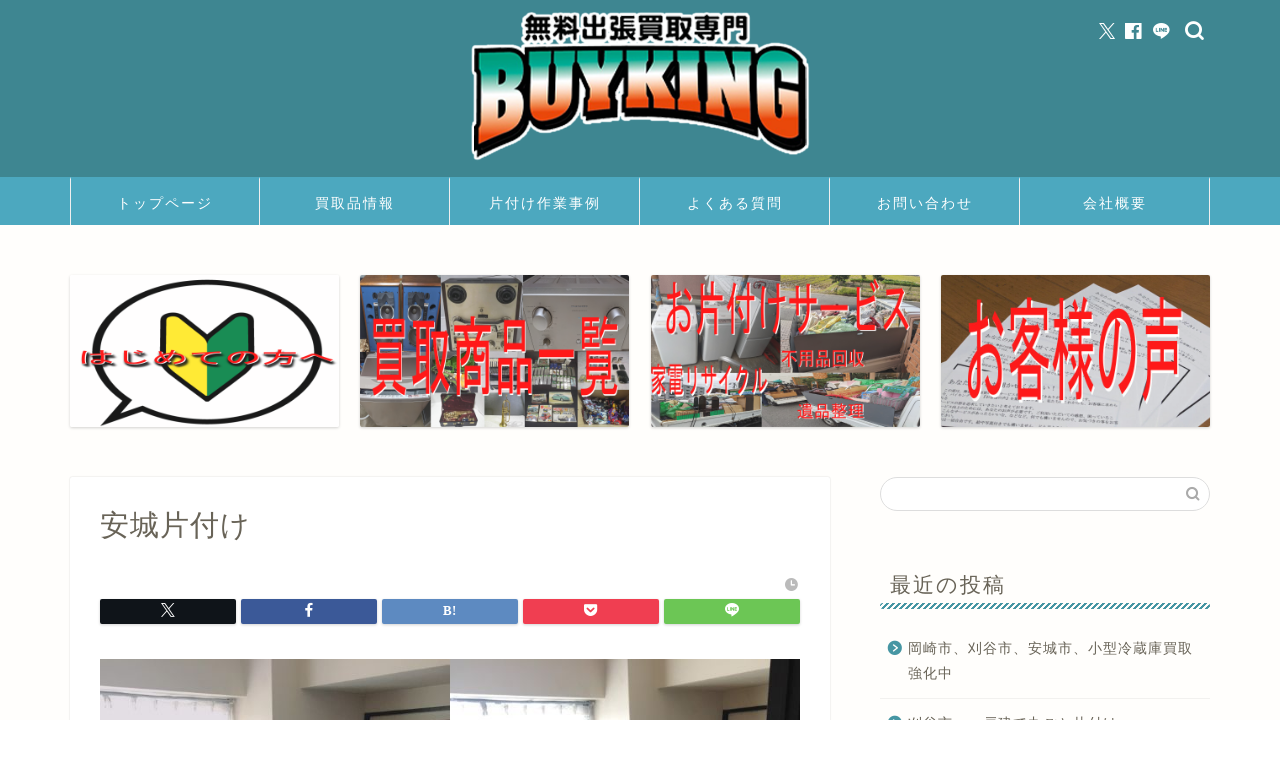

--- FILE ---
content_type: text/html; charset=UTF-8
request_url: https://www.xn--tor97rmjy04n.com/%e5%ae%89%e5%9f%8e%e5%b8%82%e3%80%80%e3%83%af%e3%83%b3%e3%83%ab%e3%83%bc%e3%83%a0%e7%89%87%e4%bb%98%e3%81%91/%e5%ae%89%e5%9f%8e%e7%89%87%e4%bb%98%e3%81%91/
body_size: 16344
content:
<!DOCTYPE html>
<html lang="ja">
<head prefix="og: http://ogp.me/ns# fb: http://ogp.me/ns/fb# article: http://ogp.me/ns/article#">
<meta charset="utf-8">
<meta http-equiv="X-UA-Compatible" content="IE=edge">
<meta name="viewport" content="width=device-width, initial-scale=1">
<!-- ここからOGP -->
<meta property="og:type" content="blog">
			<meta property="og:title" content="安城片付け｜無料出張買取専門　BUYKING">
		<meta property="og:url" content="https://www.xn--tor97rmjy04n.com/%e5%ae%89%e5%9f%8e%e5%b8%82%e3%80%80%e3%83%af%e3%83%b3%e3%83%ab%e3%83%bc%e3%83%a0%e7%89%87%e4%bb%98%e3%81%91/%e5%ae%89%e5%9f%8e%e7%89%87%e4%bb%98%e3%81%91/">
			<meta property="og:description" content="">
				<meta property="og:image" content="https://www.xn--tor97rmjy04n.com/wp-content/themes/jin/img/noimg320.png">
	<meta property="og:site_name" content="無料出張買取専門　BUYKING">
<meta property="fb:admins" content="">
<meta name="twitter:card" content="summary">
<!-- ここまでOGP --> 

<meta name="description" content="">
<link rel="canonical" href="https://www.xn--tor97rmjy04n.com/%e5%ae%89%e5%9f%8e%e5%b8%82%e3%80%80%e3%83%af%e3%83%b3%e3%83%ab%e3%83%bc%e3%83%a0%e7%89%87%e4%bb%98%e3%81%91/%e5%ae%89%e5%9f%8e%e7%89%87%e4%bb%98%e3%81%91/">
<title>安城片付け | 無料出張買取専門 BUYKING</title>

		<!-- All in One SEO 4.9.3 - aioseo.com -->
	<meta name="robots" content="max-image-preview:large" />
	<meta name="author" content="buyking"/>
	<link rel="canonical" href="https://www.xn--tor97rmjy04n.com/%e5%ae%89%e5%9f%8e%e5%b8%82%e3%80%80%e3%83%af%e3%83%b3%e3%83%ab%e3%83%bc%e3%83%a0%e7%89%87%e4%bb%98%e3%81%91/%e5%ae%89%e5%9f%8e%e7%89%87%e4%bb%98%e3%81%91/" />
	<meta name="generator" content="All in One SEO (AIOSEO) 4.9.3" />
		<meta property="og:locale" content="ja_JP" />
		<meta property="og:site_name" content="無料出張買取専門　BUYKING | 引越時に大人気　出張買取＆不用品回収処分　同時にやるならバイキングへ" />
		<meta property="og:type" content="article" />
		<meta property="og:title" content="安城片付け | 無料出張買取専門 BUYKING" />
		<meta property="og:url" content="https://www.xn--tor97rmjy04n.com/%e5%ae%89%e5%9f%8e%e5%b8%82%e3%80%80%e3%83%af%e3%83%b3%e3%83%ab%e3%83%bc%e3%83%a0%e7%89%87%e4%bb%98%e3%81%91/%e5%ae%89%e5%9f%8e%e7%89%87%e4%bb%98%e3%81%91/" />
		<meta property="article:published_time" content="2022-08-19T03:54:03+00:00" />
		<meta property="article:modified_time" content="2022-08-19T03:54:03+00:00" />
		<meta name="twitter:card" content="summary" />
		<meta name="twitter:title" content="安城片付け | 無料出張買取専門 BUYKING" />
		<script type="application/ld+json" class="aioseo-schema">
			{"@context":"https:\/\/schema.org","@graph":[{"@type":"BreadcrumbList","@id":"https:\/\/www.xn--tor97rmjy04n.com\/%e5%ae%89%e5%9f%8e%e5%b8%82%e3%80%80%e3%83%af%e3%83%b3%e3%83%ab%e3%83%bc%e3%83%a0%e7%89%87%e4%bb%98%e3%81%91\/%e5%ae%89%e5%9f%8e%e7%89%87%e4%bb%98%e3%81%91\/#breadcrumblist","itemListElement":[{"@type":"ListItem","@id":"https:\/\/www.xn--tor97rmjy04n.com#listItem","position":1,"name":"\u30db\u30fc\u30e0","item":"https:\/\/www.xn--tor97rmjy04n.com","nextItem":{"@type":"ListItem","@id":"https:\/\/www.xn--tor97rmjy04n.com\/%e5%ae%89%e5%9f%8e%e5%b8%82%e3%80%80%e3%83%af%e3%83%b3%e3%83%ab%e3%83%bc%e3%83%a0%e7%89%87%e4%bb%98%e3%81%91\/%e5%ae%89%e5%9f%8e%e7%89%87%e4%bb%98%e3%81%91\/#listItem","name":"\u5b89\u57ce\u7247\u4ed8\u3051"}},{"@type":"ListItem","@id":"https:\/\/www.xn--tor97rmjy04n.com\/%e5%ae%89%e5%9f%8e%e5%b8%82%e3%80%80%e3%83%af%e3%83%b3%e3%83%ab%e3%83%bc%e3%83%a0%e7%89%87%e4%bb%98%e3%81%91\/%e5%ae%89%e5%9f%8e%e7%89%87%e4%bb%98%e3%81%91\/#listItem","position":2,"name":"\u5b89\u57ce\u7247\u4ed8\u3051","previousItem":{"@type":"ListItem","@id":"https:\/\/www.xn--tor97rmjy04n.com#listItem","name":"\u30db\u30fc\u30e0"}}]},{"@type":"ItemPage","@id":"https:\/\/www.xn--tor97rmjy04n.com\/%e5%ae%89%e5%9f%8e%e5%b8%82%e3%80%80%e3%83%af%e3%83%b3%e3%83%ab%e3%83%bc%e3%83%a0%e7%89%87%e4%bb%98%e3%81%91\/%e5%ae%89%e5%9f%8e%e7%89%87%e4%bb%98%e3%81%91\/#itempage","url":"https:\/\/www.xn--tor97rmjy04n.com\/%e5%ae%89%e5%9f%8e%e5%b8%82%e3%80%80%e3%83%af%e3%83%b3%e3%83%ab%e3%83%bc%e3%83%a0%e7%89%87%e4%bb%98%e3%81%91\/%e5%ae%89%e5%9f%8e%e7%89%87%e4%bb%98%e3%81%91\/","name":"\u5b89\u57ce\u7247\u4ed8\u3051 | \u7121\u6599\u51fa\u5f35\u8cb7\u53d6\u5c02\u9580 BUYKING","inLanguage":"ja","isPartOf":{"@id":"https:\/\/www.xn--tor97rmjy04n.com\/#website"},"breadcrumb":{"@id":"https:\/\/www.xn--tor97rmjy04n.com\/%e5%ae%89%e5%9f%8e%e5%b8%82%e3%80%80%e3%83%af%e3%83%b3%e3%83%ab%e3%83%bc%e3%83%a0%e7%89%87%e4%bb%98%e3%81%91\/%e5%ae%89%e5%9f%8e%e7%89%87%e4%bb%98%e3%81%91\/#breadcrumblist"},"author":{"@id":"https:\/\/www.xn--tor97rmjy04n.com\/author\/buyking\/#author"},"creator":{"@id":"https:\/\/www.xn--tor97rmjy04n.com\/author\/buyking\/#author"},"datePublished":"2022-08-19T12:54:03+09:00","dateModified":"2022-08-19T12:54:03+09:00"},{"@type":"Organization","@id":"https:\/\/www.xn--tor97rmjy04n.com\/#organization","name":"\u51fa\u5f35\u8cb7\u53d6\u5c02\u9580 BUYKING\uff08\u30d0\u30a4\u30ad\u30f3\u30b0\uff09","description":"\u5f15\u8d8a\u6642\u306b\u5927\u4eba\u6c17\u3000\u51fa\u5f35\u8cb7\u53d6\uff06\u4e0d\u7528\u54c1\u56de\u53ce\u51e6\u5206\u3000\u540c\u6642\u306b\u3084\u308b\u306a\u3089\u30d0\u30a4\u30ad\u30f3\u30b0\u3078","url":"https:\/\/www.xn--tor97rmjy04n.com\/","telephone":"+81564835275","logo":{"@type":"ImageObject","url":"https:\/\/www.xn--tor97rmjy04n.com\/wp-content\/uploads\/2022\/08\/bea027118229169330f82b1eb3f1787a.jpg","@id":"https:\/\/www.xn--tor97rmjy04n.com\/%e5%ae%89%e5%9f%8e%e5%b8%82%e3%80%80%e3%83%af%e3%83%b3%e3%83%ab%e3%83%bc%e3%83%a0%e7%89%87%e4%bb%98%e3%81%91\/%e5%ae%89%e5%9f%8e%e7%89%87%e4%bb%98%e3%81%91\/#organizationLogo"},"image":{"@id":"https:\/\/www.xn--tor97rmjy04n.com\/%e5%ae%89%e5%9f%8e%e5%b8%82%e3%80%80%e3%83%af%e3%83%b3%e3%83%ab%e3%83%bc%e3%83%a0%e7%89%87%e4%bb%98%e3%81%91\/%e5%ae%89%e5%9f%8e%e7%89%87%e4%bb%98%e3%81%91\/#organizationLogo"}},{"@type":"Person","@id":"https:\/\/www.xn--tor97rmjy04n.com\/author\/buyking\/#author","url":"https:\/\/www.xn--tor97rmjy04n.com\/author\/buyking\/","name":"buyking","image":{"@type":"ImageObject","@id":"https:\/\/www.xn--tor97rmjy04n.com\/%e5%ae%89%e5%9f%8e%e5%b8%82%e3%80%80%e3%83%af%e3%83%b3%e3%83%ab%e3%83%bc%e3%83%a0%e7%89%87%e4%bb%98%e3%81%91\/%e5%ae%89%e5%9f%8e%e7%89%87%e4%bb%98%e3%81%91\/#authorImage","url":"https:\/\/secure.gravatar.com\/avatar\/082998c820894bfdfc98c4ae1f563aea6f5d34893591eb5085ab137cdf3398c0?s=96&d=mm&r=g","width":96,"height":96,"caption":"buyking"}},{"@type":"WebSite","@id":"https:\/\/www.xn--tor97rmjy04n.com\/#website","url":"https:\/\/www.xn--tor97rmjy04n.com\/","name":"\u7121\u6599\u51fa\u5f35\u8cb7\u53d6\u5c02\u9580\u3000BUYKING","description":"\u5f15\u8d8a\u6642\u306b\u5927\u4eba\u6c17\u3000\u51fa\u5f35\u8cb7\u53d6\uff06\u4e0d\u7528\u54c1\u56de\u53ce\u51e6\u5206\u3000\u540c\u6642\u306b\u3084\u308b\u306a\u3089\u30d0\u30a4\u30ad\u30f3\u30b0\u3078","inLanguage":"ja","publisher":{"@id":"https:\/\/www.xn--tor97rmjy04n.com\/#organization"}}]}
		</script>
		<!-- All in One SEO -->

<link rel='dns-prefetch' href='//cdnjs.cloudflare.com' />
<link rel='dns-prefetch' href='//use.fontawesome.com' />
<link rel="alternate" type="application/rss+xml" title="無料出張買取専門　BUYKING &raquo; フィード" href="https://www.xn--tor97rmjy04n.com/feed/" />
<link rel="alternate" title="oEmbed (JSON)" type="application/json+oembed" href="https://www.xn--tor97rmjy04n.com/wp-json/oembed/1.0/embed?url=https%3A%2F%2Fwww.xn--tor97rmjy04n.com%2F%25e5%25ae%2589%25e5%259f%258e%25e5%25b8%2582%25e3%2580%2580%25e3%2583%25af%25e3%2583%25b3%25e3%2583%25ab%25e3%2583%25bc%25e3%2583%25a0%25e7%2589%2587%25e4%25bb%2598%25e3%2581%2591%2F%25e5%25ae%2589%25e5%259f%258e%25e7%2589%2587%25e4%25bb%2598%25e3%2581%2591%2F" />
<link rel="alternate" title="oEmbed (XML)" type="text/xml+oembed" href="https://www.xn--tor97rmjy04n.com/wp-json/oembed/1.0/embed?url=https%3A%2F%2Fwww.xn--tor97rmjy04n.com%2F%25e5%25ae%2589%25e5%259f%258e%25e5%25b8%2582%25e3%2580%2580%25e3%2583%25af%25e3%2583%25b3%25e3%2583%25ab%25e3%2583%25bc%25e3%2583%25a0%25e7%2589%2587%25e4%25bb%2598%25e3%2581%2591%2F%25e5%25ae%2589%25e5%259f%258e%25e7%2589%2587%25e4%25bb%2598%25e3%2581%2591%2F&#038;format=xml" />
		<!-- This site uses the Google Analytics by MonsterInsights plugin v9.11.1 - Using Analytics tracking - https://www.monsterinsights.com/ -->
		<!-- Note: MonsterInsights is not currently configured on this site. The site owner needs to authenticate with Google Analytics in the MonsterInsights settings panel. -->
					<!-- No tracking code set -->
				<!-- / Google Analytics by MonsterInsights -->
		<style id='wp-img-auto-sizes-contain-inline-css' type='text/css'>
img:is([sizes=auto i],[sizes^="auto," i]){contain-intrinsic-size:3000px 1500px}
/*# sourceURL=wp-img-auto-sizes-contain-inline-css */
</style>
<style id='wp-emoji-styles-inline-css' type='text/css'>

	img.wp-smiley, img.emoji {
		display: inline !important;
		border: none !important;
		box-shadow: none !important;
		height: 1em !important;
		width: 1em !important;
		margin: 0 0.07em !important;
		vertical-align: -0.1em !important;
		background: none !important;
		padding: 0 !important;
	}
/*# sourceURL=wp-emoji-styles-inline-css */
</style>
<style id='wp-block-library-inline-css' type='text/css'>
:root{--wp-block-synced-color:#7a00df;--wp-block-synced-color--rgb:122,0,223;--wp-bound-block-color:var(--wp-block-synced-color);--wp-editor-canvas-background:#ddd;--wp-admin-theme-color:#007cba;--wp-admin-theme-color--rgb:0,124,186;--wp-admin-theme-color-darker-10:#006ba1;--wp-admin-theme-color-darker-10--rgb:0,107,160.5;--wp-admin-theme-color-darker-20:#005a87;--wp-admin-theme-color-darker-20--rgb:0,90,135;--wp-admin-border-width-focus:2px}@media (min-resolution:192dpi){:root{--wp-admin-border-width-focus:1.5px}}.wp-element-button{cursor:pointer}:root .has-very-light-gray-background-color{background-color:#eee}:root .has-very-dark-gray-background-color{background-color:#313131}:root .has-very-light-gray-color{color:#eee}:root .has-very-dark-gray-color{color:#313131}:root .has-vivid-green-cyan-to-vivid-cyan-blue-gradient-background{background:linear-gradient(135deg,#00d084,#0693e3)}:root .has-purple-crush-gradient-background{background:linear-gradient(135deg,#34e2e4,#4721fb 50%,#ab1dfe)}:root .has-hazy-dawn-gradient-background{background:linear-gradient(135deg,#faaca8,#dad0ec)}:root .has-subdued-olive-gradient-background{background:linear-gradient(135deg,#fafae1,#67a671)}:root .has-atomic-cream-gradient-background{background:linear-gradient(135deg,#fdd79a,#004a59)}:root .has-nightshade-gradient-background{background:linear-gradient(135deg,#330968,#31cdcf)}:root .has-midnight-gradient-background{background:linear-gradient(135deg,#020381,#2874fc)}:root{--wp--preset--font-size--normal:16px;--wp--preset--font-size--huge:42px}.has-regular-font-size{font-size:1em}.has-larger-font-size{font-size:2.625em}.has-normal-font-size{font-size:var(--wp--preset--font-size--normal)}.has-huge-font-size{font-size:var(--wp--preset--font-size--huge)}.has-text-align-center{text-align:center}.has-text-align-left{text-align:left}.has-text-align-right{text-align:right}.has-fit-text{white-space:nowrap!important}#end-resizable-editor-section{display:none}.aligncenter{clear:both}.items-justified-left{justify-content:flex-start}.items-justified-center{justify-content:center}.items-justified-right{justify-content:flex-end}.items-justified-space-between{justify-content:space-between}.screen-reader-text{border:0;clip-path:inset(50%);height:1px;margin:-1px;overflow:hidden;padding:0;position:absolute;width:1px;word-wrap:normal!important}.screen-reader-text:focus{background-color:#ddd;clip-path:none;color:#444;display:block;font-size:1em;height:auto;left:5px;line-height:normal;padding:15px 23px 14px;text-decoration:none;top:5px;width:auto;z-index:100000}html :where(.has-border-color){border-style:solid}html :where([style*=border-top-color]){border-top-style:solid}html :where([style*=border-right-color]){border-right-style:solid}html :where([style*=border-bottom-color]){border-bottom-style:solid}html :where([style*=border-left-color]){border-left-style:solid}html :where([style*=border-width]){border-style:solid}html :where([style*=border-top-width]){border-top-style:solid}html :where([style*=border-right-width]){border-right-style:solid}html :where([style*=border-bottom-width]){border-bottom-style:solid}html :where([style*=border-left-width]){border-left-style:solid}html :where(img[class*=wp-image-]){height:auto;max-width:100%}:where(figure){margin:0 0 1em}html :where(.is-position-sticky){--wp-admin--admin-bar--position-offset:var(--wp-admin--admin-bar--height,0px)}@media screen and (max-width:600px){html :where(.is-position-sticky){--wp-admin--admin-bar--position-offset:0px}}

/*# sourceURL=wp-block-library-inline-css */
</style><style id='global-styles-inline-css' type='text/css'>
:root{--wp--preset--aspect-ratio--square: 1;--wp--preset--aspect-ratio--4-3: 4/3;--wp--preset--aspect-ratio--3-4: 3/4;--wp--preset--aspect-ratio--3-2: 3/2;--wp--preset--aspect-ratio--2-3: 2/3;--wp--preset--aspect-ratio--16-9: 16/9;--wp--preset--aspect-ratio--9-16: 9/16;--wp--preset--color--black: #000000;--wp--preset--color--cyan-bluish-gray: #abb8c3;--wp--preset--color--white: #ffffff;--wp--preset--color--pale-pink: #f78da7;--wp--preset--color--vivid-red: #cf2e2e;--wp--preset--color--luminous-vivid-orange: #ff6900;--wp--preset--color--luminous-vivid-amber: #fcb900;--wp--preset--color--light-green-cyan: #7bdcb5;--wp--preset--color--vivid-green-cyan: #00d084;--wp--preset--color--pale-cyan-blue: #8ed1fc;--wp--preset--color--vivid-cyan-blue: #0693e3;--wp--preset--color--vivid-purple: #9b51e0;--wp--preset--gradient--vivid-cyan-blue-to-vivid-purple: linear-gradient(135deg,rgb(6,147,227) 0%,rgb(155,81,224) 100%);--wp--preset--gradient--light-green-cyan-to-vivid-green-cyan: linear-gradient(135deg,rgb(122,220,180) 0%,rgb(0,208,130) 100%);--wp--preset--gradient--luminous-vivid-amber-to-luminous-vivid-orange: linear-gradient(135deg,rgb(252,185,0) 0%,rgb(255,105,0) 100%);--wp--preset--gradient--luminous-vivid-orange-to-vivid-red: linear-gradient(135deg,rgb(255,105,0) 0%,rgb(207,46,46) 100%);--wp--preset--gradient--very-light-gray-to-cyan-bluish-gray: linear-gradient(135deg,rgb(238,238,238) 0%,rgb(169,184,195) 100%);--wp--preset--gradient--cool-to-warm-spectrum: linear-gradient(135deg,rgb(74,234,220) 0%,rgb(151,120,209) 20%,rgb(207,42,186) 40%,rgb(238,44,130) 60%,rgb(251,105,98) 80%,rgb(254,248,76) 100%);--wp--preset--gradient--blush-light-purple: linear-gradient(135deg,rgb(255,206,236) 0%,rgb(152,150,240) 100%);--wp--preset--gradient--blush-bordeaux: linear-gradient(135deg,rgb(254,205,165) 0%,rgb(254,45,45) 50%,rgb(107,0,62) 100%);--wp--preset--gradient--luminous-dusk: linear-gradient(135deg,rgb(255,203,112) 0%,rgb(199,81,192) 50%,rgb(65,88,208) 100%);--wp--preset--gradient--pale-ocean: linear-gradient(135deg,rgb(255,245,203) 0%,rgb(182,227,212) 50%,rgb(51,167,181) 100%);--wp--preset--gradient--electric-grass: linear-gradient(135deg,rgb(202,248,128) 0%,rgb(113,206,126) 100%);--wp--preset--gradient--midnight: linear-gradient(135deg,rgb(2,3,129) 0%,rgb(40,116,252) 100%);--wp--preset--font-size--small: 13px;--wp--preset--font-size--medium: 20px;--wp--preset--font-size--large: 36px;--wp--preset--font-size--x-large: 42px;--wp--preset--spacing--20: 0.44rem;--wp--preset--spacing--30: 0.67rem;--wp--preset--spacing--40: 1rem;--wp--preset--spacing--50: 1.5rem;--wp--preset--spacing--60: 2.25rem;--wp--preset--spacing--70: 3.38rem;--wp--preset--spacing--80: 5.06rem;--wp--preset--shadow--natural: 6px 6px 9px rgba(0, 0, 0, 0.2);--wp--preset--shadow--deep: 12px 12px 50px rgba(0, 0, 0, 0.4);--wp--preset--shadow--sharp: 6px 6px 0px rgba(0, 0, 0, 0.2);--wp--preset--shadow--outlined: 6px 6px 0px -3px rgb(255, 255, 255), 6px 6px rgb(0, 0, 0);--wp--preset--shadow--crisp: 6px 6px 0px rgb(0, 0, 0);}:where(.is-layout-flex){gap: 0.5em;}:where(.is-layout-grid){gap: 0.5em;}body .is-layout-flex{display: flex;}.is-layout-flex{flex-wrap: wrap;align-items: center;}.is-layout-flex > :is(*, div){margin: 0;}body .is-layout-grid{display: grid;}.is-layout-grid > :is(*, div){margin: 0;}:where(.wp-block-columns.is-layout-flex){gap: 2em;}:where(.wp-block-columns.is-layout-grid){gap: 2em;}:where(.wp-block-post-template.is-layout-flex){gap: 1.25em;}:where(.wp-block-post-template.is-layout-grid){gap: 1.25em;}.has-black-color{color: var(--wp--preset--color--black) !important;}.has-cyan-bluish-gray-color{color: var(--wp--preset--color--cyan-bluish-gray) !important;}.has-white-color{color: var(--wp--preset--color--white) !important;}.has-pale-pink-color{color: var(--wp--preset--color--pale-pink) !important;}.has-vivid-red-color{color: var(--wp--preset--color--vivid-red) !important;}.has-luminous-vivid-orange-color{color: var(--wp--preset--color--luminous-vivid-orange) !important;}.has-luminous-vivid-amber-color{color: var(--wp--preset--color--luminous-vivid-amber) !important;}.has-light-green-cyan-color{color: var(--wp--preset--color--light-green-cyan) !important;}.has-vivid-green-cyan-color{color: var(--wp--preset--color--vivid-green-cyan) !important;}.has-pale-cyan-blue-color{color: var(--wp--preset--color--pale-cyan-blue) !important;}.has-vivid-cyan-blue-color{color: var(--wp--preset--color--vivid-cyan-blue) !important;}.has-vivid-purple-color{color: var(--wp--preset--color--vivid-purple) !important;}.has-black-background-color{background-color: var(--wp--preset--color--black) !important;}.has-cyan-bluish-gray-background-color{background-color: var(--wp--preset--color--cyan-bluish-gray) !important;}.has-white-background-color{background-color: var(--wp--preset--color--white) !important;}.has-pale-pink-background-color{background-color: var(--wp--preset--color--pale-pink) !important;}.has-vivid-red-background-color{background-color: var(--wp--preset--color--vivid-red) !important;}.has-luminous-vivid-orange-background-color{background-color: var(--wp--preset--color--luminous-vivid-orange) !important;}.has-luminous-vivid-amber-background-color{background-color: var(--wp--preset--color--luminous-vivid-amber) !important;}.has-light-green-cyan-background-color{background-color: var(--wp--preset--color--light-green-cyan) !important;}.has-vivid-green-cyan-background-color{background-color: var(--wp--preset--color--vivid-green-cyan) !important;}.has-pale-cyan-blue-background-color{background-color: var(--wp--preset--color--pale-cyan-blue) !important;}.has-vivid-cyan-blue-background-color{background-color: var(--wp--preset--color--vivid-cyan-blue) !important;}.has-vivid-purple-background-color{background-color: var(--wp--preset--color--vivid-purple) !important;}.has-black-border-color{border-color: var(--wp--preset--color--black) !important;}.has-cyan-bluish-gray-border-color{border-color: var(--wp--preset--color--cyan-bluish-gray) !important;}.has-white-border-color{border-color: var(--wp--preset--color--white) !important;}.has-pale-pink-border-color{border-color: var(--wp--preset--color--pale-pink) !important;}.has-vivid-red-border-color{border-color: var(--wp--preset--color--vivid-red) !important;}.has-luminous-vivid-orange-border-color{border-color: var(--wp--preset--color--luminous-vivid-orange) !important;}.has-luminous-vivid-amber-border-color{border-color: var(--wp--preset--color--luminous-vivid-amber) !important;}.has-light-green-cyan-border-color{border-color: var(--wp--preset--color--light-green-cyan) !important;}.has-vivid-green-cyan-border-color{border-color: var(--wp--preset--color--vivid-green-cyan) !important;}.has-pale-cyan-blue-border-color{border-color: var(--wp--preset--color--pale-cyan-blue) !important;}.has-vivid-cyan-blue-border-color{border-color: var(--wp--preset--color--vivid-cyan-blue) !important;}.has-vivid-purple-border-color{border-color: var(--wp--preset--color--vivid-purple) !important;}.has-vivid-cyan-blue-to-vivid-purple-gradient-background{background: var(--wp--preset--gradient--vivid-cyan-blue-to-vivid-purple) !important;}.has-light-green-cyan-to-vivid-green-cyan-gradient-background{background: var(--wp--preset--gradient--light-green-cyan-to-vivid-green-cyan) !important;}.has-luminous-vivid-amber-to-luminous-vivid-orange-gradient-background{background: var(--wp--preset--gradient--luminous-vivid-amber-to-luminous-vivid-orange) !important;}.has-luminous-vivid-orange-to-vivid-red-gradient-background{background: var(--wp--preset--gradient--luminous-vivid-orange-to-vivid-red) !important;}.has-very-light-gray-to-cyan-bluish-gray-gradient-background{background: var(--wp--preset--gradient--very-light-gray-to-cyan-bluish-gray) !important;}.has-cool-to-warm-spectrum-gradient-background{background: var(--wp--preset--gradient--cool-to-warm-spectrum) !important;}.has-blush-light-purple-gradient-background{background: var(--wp--preset--gradient--blush-light-purple) !important;}.has-blush-bordeaux-gradient-background{background: var(--wp--preset--gradient--blush-bordeaux) !important;}.has-luminous-dusk-gradient-background{background: var(--wp--preset--gradient--luminous-dusk) !important;}.has-pale-ocean-gradient-background{background: var(--wp--preset--gradient--pale-ocean) !important;}.has-electric-grass-gradient-background{background: var(--wp--preset--gradient--electric-grass) !important;}.has-midnight-gradient-background{background: var(--wp--preset--gradient--midnight) !important;}.has-small-font-size{font-size: var(--wp--preset--font-size--small) !important;}.has-medium-font-size{font-size: var(--wp--preset--font-size--medium) !important;}.has-large-font-size{font-size: var(--wp--preset--font-size--large) !important;}.has-x-large-font-size{font-size: var(--wp--preset--font-size--x-large) !important;}
/*# sourceURL=global-styles-inline-css */
</style>

<style id='classic-theme-styles-inline-css' type='text/css'>
/*! This file is auto-generated */
.wp-block-button__link{color:#fff;background-color:#32373c;border-radius:9999px;box-shadow:none;text-decoration:none;padding:calc(.667em + 2px) calc(1.333em + 2px);font-size:1.125em}.wp-block-file__button{background:#32373c;color:#fff;text-decoration:none}
/*# sourceURL=/wp-includes/css/classic-themes.min.css */
</style>
<link rel='stylesheet' id='theme-style-css' href='https://www.xn--tor97rmjy04n.com/wp-content/themes/jin/style.css?ver=6.9' type='text/css' media='all' />
<link rel='stylesheet' id='fontawesome-style-css' href='https://use.fontawesome.com/releases/v5.6.3/css/all.css?ver=6.9' type='text/css' media='all' />
<link rel='stylesheet' id='swiper-style-css' href='https://cdnjs.cloudflare.com/ajax/libs/Swiper/4.0.7/css/swiper.min.css?ver=6.9' type='text/css' media='all' />
<script type="text/javascript" src="https://www.xn--tor97rmjy04n.com/wp-includes/js/jquery/jquery.min.js?ver=3.7.1" id="jquery-core-js"></script>
<script type="text/javascript" src="https://www.xn--tor97rmjy04n.com/wp-includes/js/jquery/jquery-migrate.min.js?ver=3.4.1" id="jquery-migrate-js"></script>
<link rel="https://api.w.org/" href="https://www.xn--tor97rmjy04n.com/wp-json/" /><link rel="alternate" title="JSON" type="application/json" href="https://www.xn--tor97rmjy04n.com/wp-json/wp/v2/media/2336" /><link rel='shortlink' href='https://www.xn--tor97rmjy04n.com/?p=2336' />
	<style type="text/css">
		#wrapper {
			background-color: #fffefc;
			background-image: url();
					}

		.related-entry-headline-text span:before,
		#comment-title span:before,
		#reply-title span:before {
			background-color: #4696a3;
			border-color: #4696a3 !important;
		}

		#breadcrumb:after,
		#page-top a {
			background-color: #60605a;
		}

		#footer-widget-area {
			background-color: #60605a;
			border: none !important;
		}

		.footer-inner a #copyright,
		#copyright-center {
			border-color: taransparent !important;
			color: #686357 !important;
		}

		.page-top-footer a {
			color: #60605a !important;
		}

		#breadcrumb ul li,
		#breadcrumb ul li a {
			color: #60605a !important;
		}

		body,
		a,
		a:link,
		a:visited,
		.my-profile,
		.widgettitle,
		.tabBtn-mag label {
			color: #686357;
		}

		a:hover {
			color: #f9c534;
		}

		.widget_nav_menu ul>li>a:before,
		.widget_categories ul>li>a:before,
		.widget_pages ul>li>a:before,
		.widget_recent_entries ul>li>a:before,
		.widget_archive ul>li>a:before,
		.widget_archive form:after,
		.widget_categories form:after,
		.widget_nav_menu ul>li>ul.sub-menu>li>a:before,
		.widget_categories ul>li>.children>li>a:before,
		.widget_pages ul>li>.children>li>a:before,
		.widget_nav_menu ul>li>ul.sub-menu>li>ul.sub-menu li>a:before,
		.widget_categories ul>li>.children>li>.children li>a:before,
		.widget_pages ul>li>.children>li>.children li>a:before {
			color: #4696a3;
		}

		.widget_nav_menu ul .sub-menu .sub-menu li a:before {
			background-color: #686357 !important;
		}

		.d--labeling-act-border {
			border-color: rgba(104, 99, 87, 0.18);
		}

		.c--labeling-act.d--labeling-act-solid {
			background-color: rgba(104, 99, 87, 0.06);
		}

		.a--labeling-act {
			color: rgba(104, 99, 87, 0.6);
		}

		.a--labeling-small-act span {
			background-color: rgba(104, 99, 87, 0.21);
		}

		.c--labeling-act.d--labeling-act-strong {
			background-color: rgba(104, 99, 87, 0.045);
		}

		.d--labeling-act-strong .a--labeling-act {
			color: rgba(104, 99, 87, 0.75);
		}


		footer .footer-widget,
		footer .footer-widget a,
		footer .footer-widget ul li,
		.footer-widget.widget_nav_menu ul>li>a:before,
		.footer-widget.widget_categories ul>li>a:before,
		.footer-widget.widget_recent_entries ul>li>a:before,
		.footer-widget.widget_pages ul>li>a:before,
		.footer-widget.widget_archive ul>li>a:before,
		footer .widget_tag_cloud .tagcloud a:before {
			color: #fff !important;
			border-color: #fff !important;
		}

		footer .footer-widget .widgettitle {
			color: #fff !important;
			border-color: #ffcd44 !important;
		}

		footer .widget_nav_menu ul .children .children li a:before,
		footer .widget_categories ul .children .children li a:before,
		footer .widget_nav_menu ul .sub-menu .sub-menu li a:before {
			background-color: #fff !important;
		}

		#drawernav a:hover,
		.post-list-title,
		#prev-next p,
		#toc_container .toc_list li a {
			color: #686357 !important;
		}

		#header-box {
			background-color: #3e8691;
		}

		@media (min-width: 768px) {

			#header-box .header-box10-bg:before,
			#header-box .header-box11-bg:before {
				border-radius: 2px;
			}
		}

		@media (min-width: 768px) {
			.top-image-meta {
				margin-top: calc(0px - 30px);
			}
		}

		@media (min-width: 1200px) {
			.top-image-meta {
				margin-top: calc(0px);
			}
		}

		.pickup-contents:before {
			background-color: #3e8691 !important;
		}

		.main-image-text {
			color: #686357;
		}

		.main-image-text-sub {
			color: #686357;
		}

		@media (min-width: 481px) {
			#site-info {
				padding-top: 10px !important;
				padding-bottom: 10px !important;
			}
		}

		#site-info span a {
			color: #ffffff !important;
		}

		#headmenu .headsns .line a svg {
			fill: #ffffff !important;
		}

		#headmenu .headsns a,
		#headmenu {
			color: #ffffff !important;
			border-color: #ffffff !important;
		}

		.profile-follow .line-sns a svg {
			fill: #4696a3 !important;
		}

		.profile-follow .line-sns a:hover svg {
			fill: #ffcd44 !important;
		}

		.profile-follow a {
			color: #4696a3 !important;
			border-color: #4696a3 !important;
		}

		.profile-follow a:hover,
		#headmenu .headsns a:hover {
			color: #ffcd44 !important;
			border-color: #ffcd44 !important;
		}

		.search-box:hover {
			color: #ffcd44 !important;
			border-color: #ffcd44 !important;
		}

		#header #headmenu .headsns .line a:hover svg {
			fill: #ffcd44 !important;
		}

		.cps-icon-bar,
		#navtoggle:checked+.sp-menu-open .cps-icon-bar {
			background-color: #ffffff;
		}

		#nav-container {
			background-color: #4ca8bf;
		}

		.menu-box .menu-item svg {
			fill: #ffffff;
		}

		#drawernav ul.menu-box>li>a,
		#drawernav2 ul.menu-box>li>a,
		#drawernav3 ul.menu-box>li>a,
		#drawernav4 ul.menu-box>li>a,
		#drawernav5 ul.menu-box>li>a,
		#drawernav ul.menu-box>li.menu-item-has-children:after,
		#drawernav2 ul.menu-box>li.menu-item-has-children:after,
		#drawernav3 ul.menu-box>li.menu-item-has-children:after,
		#drawernav4 ul.menu-box>li.menu-item-has-children:after,
		#drawernav5 ul.menu-box>li.menu-item-has-children:after {
			color: #ffffff !important;
		}

		#drawernav ul.menu-box li a,
		#drawernav2 ul.menu-box li a,
		#drawernav3 ul.menu-box li a,
		#drawernav4 ul.menu-box li a,
		#drawernav5 ul.menu-box li a {
			font-size: 14px !important;
		}

		#drawernav3 ul.menu-box>li {
			color: #686357 !important;
		}

		#drawernav4 .menu-box>.menu-item>a:after,
		#drawernav3 .menu-box>.menu-item>a:after,
		#drawernav .menu-box>.menu-item>a:after {
			background-color: #ffffff !important;
		}

		#drawernav2 .menu-box>.menu-item:hover,
		#drawernav5 .menu-box>.menu-item:hover {
			border-top-color: #4696a3 !important;
		}

		.cps-info-bar a {
			background-color: #ffcd44 !important;
		}

		@media (min-width: 768px) {
			.post-list-mag .post-list-item:not(:nth-child(2n)) {
				margin-right: 2.6%;
			}
		}

		@media (min-width: 768px) {

			#tab-1:checked~.tabBtn-mag li [for="tab-1"]:after,
			#tab-2:checked~.tabBtn-mag li [for="tab-2"]:after,
			#tab-3:checked~.tabBtn-mag li [for="tab-3"]:after,
			#tab-4:checked~.tabBtn-mag li [for="tab-4"]:after {
				border-top-color: #4696a3 !important;
			}

			.tabBtn-mag label {
				border-bottom-color: #4696a3 !important;
			}
		}

		#tab-1:checked~.tabBtn-mag li [for="tab-1"],
		#tab-2:checked~.tabBtn-mag li [for="tab-2"],
		#tab-3:checked~.tabBtn-mag li [for="tab-3"],
		#tab-4:checked~.tabBtn-mag li [for="tab-4"],
		#prev-next a.next:after,
		#prev-next a.prev:after,
		.more-cat-button a:hover span:before {
			background-color: #4696a3 !important;
		}


		.swiper-slide .post-list-cat,
		.post-list-mag .post-list-cat,
		.post-list-mag3col .post-list-cat,
		.post-list-mag-sp1col .post-list-cat,
		.swiper-pagination-bullet-active,
		.pickup-cat,
		.post-list .post-list-cat,
		#breadcrumb .bcHome a:hover span:before,
		.popular-item:nth-child(1) .pop-num,
		.popular-item:nth-child(2) .pop-num,
		.popular-item:nth-child(3) .pop-num {
			background-color: #ffcd44 !important;
		}

		.sidebar-btn a,
		.profile-sns-menu {
			background-color: #ffcd44 !important;
		}

		.sp-sns-menu a,
		.pickup-contents-box a:hover .pickup-title {
			border-color: #4696a3 !important;
			color: #4696a3 !important;
		}

		.pickup-image:after {
			display: none;
		}

		.pro-line svg {
			fill: #4696a3 !important;
		}

		.cps-post-cat a,
		.meta-cat,
		.popular-cat {
			background-color: #ffcd44 !important;
			border-color: #ffcd44 !important;
		}

		.tagicon,
		.tag-box a,
		#toc_container .toc_list>li,
		#toc_container .toc_title {
			color: #4696a3 !important;
		}

		.widget_tag_cloud a::before {
			color: #686357 !important;
		}

		.tag-box a,
		#toc_container:before {
			border-color: #4696a3 !important;
		}

		.cps-post-cat a:hover {
			color: #f9c534 !important;
		}

		.pagination li:not([class*="current"]) a:hover,
		.widget_tag_cloud a:hover {
			background-color: #4696a3 !important;
		}

		.pagination li:not([class*="current"]) a:hover {
			opacity: 0.5 !important;
		}

		.pagination li.current a {
			background-color: #4696a3 !important;
			border-color: #4696a3 !important;
		}

		.nextpage a:hover span {
			color: #4696a3 !important;
			border-color: #4696a3 !important;
		}

		.cta-content:before {
			background-color: #4696a3 !important;
		}

		.cta-text,
		.info-title {
			color: #fff !important;
		}

		#footer-widget-area.footer_style1 .widgettitle {
			border-color: #ffcd44 !important;
		}

		.sidebar_style1 .widgettitle,
		.sidebar_style5 .widgettitle {
			border-color: #4696a3 !important;
		}

		.sidebar_style2 .widgettitle,
		.sidebar_style4 .widgettitle,
		.sidebar_style6 .widgettitle,
		#home-bottom-widget .widgettitle,
		#home-top-widget .widgettitle,
		#post-bottom-widget .widgettitle,
		#post-top-widget .widgettitle {
			background-color: #4696a3 !important;
		}

		#home-bottom-widget .widget_search .search-box input[type="submit"],
		#home-top-widget .widget_search .search-box input[type="submit"],
		#post-bottom-widget .widget_search .search-box input[type="submit"],
		#post-top-widget .widget_search .search-box input[type="submit"] {
			background-color: #ffcd44 !important;
		}

		.tn-logo-size {
			font-size: 30% !important;
		}

		@media (min-width: 481px) {
			.tn-logo-size img {
				width: calc(30%*0.5) !important;
			}
		}

		@media (min-width: 768px) {
			.tn-logo-size img {
				width: calc(30%*2.2) !important;
			}
		}

		@media (min-width: 1200px) {
			.tn-logo-size img {
				width: 30% !important;
			}
		}

		.sp-logo-size {
			font-size: 80% !important;
		}

		.sp-logo-size img {
			width: 80% !important;
		}

		.cps-post-main ul>li:before,
		.cps-post-main ol>li:before {
			background-color: #ffcd44 !important;
		}

		.profile-card .profile-title {
			background-color: #4696a3 !important;
		}

		.profile-card {
			border-color: #4696a3 !important;
		}

		.cps-post-main a {
			color: #f9c534;
		}

		.cps-post-main .marker {
			background: -webkit-linear-gradient(transparent 60%, #fcecbf 0%);
			background: linear-gradient(transparent 60%, #fcecbf 0%);
		}

		.cps-post-main .marker2 {
			background: -webkit-linear-gradient(transparent 60%, #a9eaf2 0%);
			background: linear-gradient(transparent 60%, #a9eaf2 0%);
		}

		.cps-post-main .jic-sc {
			color: #e9546b;
		}


		.simple-box1 {
			border-color: #ffcd44 !important;
		}

		.simple-box2 {
			border-color: #f2bf7d !important;
		}

		.simple-box3 {
			border-color: #ffcd44 !important;
		}

		.simple-box4 {
			border-color: #7badd8 !important;
		}

		.simple-box4:before {
			background-color: #7badd8;
		}

		.simple-box5 {
			border-color: #e896c7 !important;
		}

		.simple-box5:before {
			background-color: #e896c7;
		}

		.simple-box6 {
			background-color: #fffdef !important;
		}

		.simple-box7 {
			border-color: #def1f9 !important;
		}

		.simple-box7:before {
			background-color: #def1f9 !important;
		}

		.simple-box8 {
			border-color: #96ddc1 !important;
		}

		.simple-box8:before {
			background-color: #96ddc1 !important;
		}

		.simple-box9:before {
			background-color: #e1c0e8 !important;
		}

		.simple-box9:after {
			border-color: #e1c0e8 #e1c0e8 #fff #fff !important;
		}

		.kaisetsu-box1:before,
		.kaisetsu-box1-title {
			background-color: #ffb49e !important;
		}

		.kaisetsu-box2 {
			border-color: #6396a3 !important;
		}

		.kaisetsu-box2-title {
			background-color: #6396a3 !important;
		}

		.kaisetsu-box4 {
			border-color: #ea91a9 !important;
		}

		.kaisetsu-box4-title {
			background-color: #ea91a9 !important;
		}

		.kaisetsu-box5:before {
			background-color: #57b3ba !important;
		}

		.kaisetsu-box5-title {
			background-color: #57b3ba !important;
		}

		.concept-box1 {
			border-color: #85db8f !important;
		}

		.concept-box1:after {
			background-color: #85db8f !important;
		}

		.concept-box1:before {
			content: "ポイント" !important;
			color: #85db8f !important;
		}

		.concept-box2 {
			border-color: #f7cf6a !important;
		}

		.concept-box2:after {
			background-color: #f7cf6a !important;
		}

		.concept-box2:before {
			content: "注意点" !important;
			color: #f7cf6a !important;
		}

		.concept-box3 {
			border-color: #86cee8 !important;
		}

		.concept-box3:after {
			background-color: #86cee8 !important;
		}

		.concept-box3:before {
			content: "良い例" !important;
			color: #86cee8 !important;
		}

		.concept-box4 {
			border-color: #ed8989 !important;
		}

		.concept-box4:after {
			background-color: #ed8989 !important;
		}

		.concept-box4:before {
			content: "悪い例" !important;
			color: #ed8989 !important;
		}

		.concept-box5 {
			border-color: #9e9e9e !important;
		}

		.concept-box5:after {
			background-color: #9e9e9e !important;
		}

		.concept-box5:before {
			content: "参考" !important;
			color: #9e9e9e !important;
		}

		.concept-box6 {
			border-color: #8eaced !important;
		}

		.concept-box6:after {
			background-color: #8eaced !important;
		}

		.concept-box6:before {
			content: "メモ" !important;
			color: #8eaced !important;
		}

		.innerlink-box1,
		.blog-card {
			border-color: #ffcd44 !important;
		}

		.innerlink-box1-title {
			background-color: #ffcd44 !important;
			border-color: #ffcd44 !important;
		}

		.innerlink-box1:before,
		.blog-card-hl-box {
			background-color: #ffcd44 !important;
		}

		.jin-ac-box01-title::after {
			color: #4696a3;
		}

		.color-button01 a,
		.color-button01 a:hover,
		.color-button01:before {
			background-color: #4696a3 !important;
		}

		.top-image-btn-color a,
		.top-image-btn-color a:hover,
		.top-image-btn-color:before {
			background-color: #ffcd44 !important;
		}

		.color-button02 a,
		.color-button02 a:hover,
		.color-button02:before {
			background-color: #ffcd44 !important;
		}

		.color-button01-big a,
		.color-button01-big a:hover,
		.color-button01-big:before {
			background-color: #ffcd44 !important;
		}

		.color-button01-big a,
		.color-button01-big:before {
			border-radius: 5px !important;
		}

		.color-button01-big a {
			padding-top: 20px !important;
			padding-bottom: 20px !important;
		}

		.color-button02-big a,
		.color-button02-big a:hover,
		.color-button02-big:before {
			background-color: #79c3ce !important;
		}

		.color-button02-big a,
		.color-button02-big:before {
			border-radius: 40px !important;
		}

		.color-button02-big a {
			padding-top: 20px !important;
			padding-bottom: 20px !important;
		}

		.color-button01-big {
			width: 75% !important;
		}

		.color-button02-big {
			width: 75% !important;
		}

		.top-image-btn-color:before,
		.color-button01:before,
		.color-button02:before,
		.color-button01-big:before,
		.color-button02-big:before {
			bottom: -1px;
			left: -1px;
			width: 100%;
			height: 100%;
			border-radius: 6px;
			box-shadow: 0px 1px 5px 0px rgba(0, 0, 0, 0.25);
			-webkit-transition: all .4s;
			transition: all .4s;
		}

		.top-image-btn-color a:hover,
		.color-button01 a:hover,
		.color-button02 a:hover,
		.color-button01-big a:hover,
		.color-button02-big a:hover {
			-webkit-transform: translateY(2px);
			transform: translateY(2px);
			-webkit-filter: brightness(0.95);
			filter: brightness(0.95);
		}

		.top-image-btn-color:hover:before,
		.color-button01:hover:before,
		.color-button02:hover:before,
		.color-button01-big:hover:before,
		.color-button02-big:hover:before {
			-webkit-transform: translateY(2px);
			transform: translateY(2px);
			box-shadow: none !important;
		}

		.h2-style01 h2,
		.h2-style02 h2:before,
		.h2-style03 h2,
		.h2-style04 h2:before,
		.h2-style05 h2,
		.h2-style07 h2:before,
		.h2-style07 h2:after,
		.h3-style03 h3:before,
		.h3-style02 h3:before,
		.h3-style05 h3:before,
		.h3-style07 h3:before,
		.h2-style08 h2:after,
		.h2-style10 h2:before,
		.h2-style10 h2:after,
		.h3-style02 h3:after,
		.h4-style02 h4:before {
			background-color: #4696a3 !important;
		}

		.h3-style01 h3,
		.h3-style04 h3,
		.h3-style05 h3,
		.h3-style06 h3,
		.h4-style01 h4,
		.h2-style02 h2,
		.h2-style08 h2,
		.h2-style08 h2:before,
		.h2-style09 h2,
		.h4-style03 h4 {
			border-color: #4696a3 !important;
		}

		.h2-style05 h2:before {
			border-top-color: #4696a3 !important;
		}

		.h2-style06 h2:before,
		.sidebar_style3 .widgettitle:after {
			background-image: linear-gradient(-45deg,
					transparent 25%,
					#4696a3 25%,
					#4696a3 50%,
					transparent 50%,
					transparent 75%,
					#4696a3 75%,
					#4696a3);
		}

		.jin-h2-icons.h2-style02 h2 .jic:before,
		.jin-h2-icons.h2-style04 h2 .jic:before,
		.jin-h2-icons.h2-style06 h2 .jic:before,
		.jin-h2-icons.h2-style07 h2 .jic:before,
		.jin-h2-icons.h2-style08 h2 .jic:before,
		.jin-h2-icons.h2-style09 h2 .jic:before,
		.jin-h2-icons.h2-style10 h2 .jic:before,
		.jin-h3-icons.h3-style01 h3 .jic:before,
		.jin-h3-icons.h3-style02 h3 .jic:before,
		.jin-h3-icons.h3-style03 h3 .jic:before,
		.jin-h3-icons.h3-style04 h3 .jic:before,
		.jin-h3-icons.h3-style05 h3 .jic:before,
		.jin-h3-icons.h3-style06 h3 .jic:before,
		.jin-h3-icons.h3-style07 h3 .jic:before,
		.jin-h4-icons.h4-style01 h4 .jic:before,
		.jin-h4-icons.h4-style02 h4 .jic:before,
		.jin-h4-icons.h4-style03 h4 .jic:before,
		.jin-h4-icons.h4-style04 h4 .jic:before {
			color: #4696a3;
		}

		@media all and (-ms-high-contrast:none) {

			*::-ms-backdrop,
			.color-button01:before,
			.color-button02:before,
			.color-button01-big:before,
			.color-button02-big:before {
				background-color: #595857 !important;
			}
		}

		.jin-lp-h2 h2,
		.jin-lp-h2 h2 {
			background-color: transparent !important;
			border-color: transparent !important;
			color: #686357 !important;
		}

		.jincolumn-h3style2 {
			border-color: #4696a3 !important;
		}

		.jinlph2-style1 h2:first-letter {
			color: #4696a3 !important;
		}

		.jinlph2-style2 h2,
		.jinlph2-style3 h2 {
			border-color: #4696a3 !important;
		}

		.jin-photo-title .jin-fusen1-down,
		.jin-photo-title .jin-fusen1-even,
		.jin-photo-title .jin-fusen1-up {
			border-left-color: #4696a3;
		}

		.jin-photo-title .jin-fusen2,
		.jin-photo-title .jin-fusen3 {
			background-color: #4696a3;
		}

		.jin-photo-title .jin-fusen2:before,
		.jin-photo-title .jin-fusen3:before {
			border-top-color: #4696a3;
		}

		.has-huge-font-size {
			font-size: 42px !important;
		}

		.has-large-font-size {
			font-size: 36px !important;
		}

		.has-medium-font-size {
			font-size: 20px !important;
		}

		.has-normal-font-size {
			font-size: 16px !important;
		}

		.has-small-font-size {
			font-size: 13px !important;
		}
	</style>
<script type="application/ld+json">
{
    "@context": "https://schema.org",
    "@type": "Article",
    "mainEntityOfPage": {
        "@type": "WebPage",
        "@id": "https://www.xn--tor97rmjy04n.com/%e5%ae%89%e5%9f%8e%e5%b8%82%e3%80%80%e3%83%af%e3%83%b3%e3%83%ab%e3%83%bc%e3%83%a0%e7%89%87%e4%bb%98%e3%81%91/%e5%ae%89%e5%9f%8e%e7%89%87%e4%bb%98%e3%81%91/"
    },
    "headline": "安城片付け",
    "description": "",
    "datePublished": "2022-08-19T12:54:03+09:00",
    "dateModified": "2022-08-19T12:54:03+09:00",
    "author": {
        "@type": "Person",
        "name": "buyking"
    },
    "publisher": {
        "@type": "Organization",
        "name": "無料出張買取専門　BUYKING",
        "url": "https://www.xn--tor97rmjy04n.com/",
        "logo": {
            "@type": "ImageObject",
            "url": "https://www.xn--tor97rmjy04n.com/wp-content/uploads/2021/10/cropped-0e07112a668b50fb893c66ac9ef1e411.png"
        }
    }
}
</script>
<script type="application/ld+json">
{
    "@context": "https://schema.org",
    "@type": "BreadcrumbList",
    "itemListElement": [
        {
            "@type": "ListItem",
            "position": 1,
            "name": "HOME",
            "item": "https://www.xn--tor97rmjy04n.com/"
        },
        {
            "@type": "ListItem",
            "position": 2,
            "name": "安城片付け",
            "item": "https://www.xn--tor97rmjy04n.com/%e5%ae%89%e5%9f%8e%e5%b8%82%e3%80%80%e3%83%af%e3%83%b3%e3%83%ab%e3%83%bc%e3%83%a0%e7%89%87%e4%bb%98%e3%81%91/%e5%ae%89%e5%9f%8e%e7%89%87%e4%bb%98%e3%81%91/"
        }
    ]
}
</script>
<link rel="icon" href="https://www.xn--tor97rmjy04n.com/wp-content/uploads/2021/10/cropped-0e07112a668b50fb893c66ac9ef1e411-32x32.png" sizes="32x32" />
<link rel="icon" href="https://www.xn--tor97rmjy04n.com/wp-content/uploads/2021/10/cropped-0e07112a668b50fb893c66ac9ef1e411-192x192.png" sizes="192x192" />
<link rel="apple-touch-icon" href="https://www.xn--tor97rmjy04n.com/wp-content/uploads/2021/10/cropped-0e07112a668b50fb893c66ac9ef1e411-180x180.png" />
<meta name="msapplication-TileImage" content="https://www.xn--tor97rmjy04n.com/wp-content/uploads/2021/10/cropped-0e07112a668b50fb893c66ac9ef1e411-270x270.png" />
		<style type="text/css" id="wp-custom-css">
			.proflink a{
	display:block;
	text-align:center;
	padding:7px 10px;
	background:#aaa;/*カラーは変更*/
	width:50%;
	margin:0 auto;
	margin-top:20px;
	border-radius:20px;
	border:3px double #fff;
	font-size:0.65rem;
	color:#fff;
}
.proflink a:hover{
		opacity:0.75;
}
		</style>
			
<!--カエレバCSS-->
<!--アプリーチCSS-->

<!-- Global site tag (gtag.js) - Google Analytics -->
<script async src="https://www.googletagmanager.com/gtag/js?id=UA-72505462-2"></script>
<script>
  window.dataLayer = window.dataLayer || [];
  function gtag(){dataLayer.push(arguments);}
  gtag('js', new Date());

  gtag('config', 'UA-72505462-2');
</script>
</head>
<body class="attachment wp-singular attachment-template-default single single-attachment postid-2336 attachmentid-2336 attachment-jpeg wp-theme-jin" id="nofont-style">
<div id="wrapper">

		
	<div id="scroll-content" class="animate">
	
		<!--ヘッダー-->

								
<div id="header-box" class="tn_on header-box animate">
	<div id="header" class="header-type2 header animate">
		
		<div id="site-info" class="ef">
							<span class="tn-logo-size"><a href='https://www.xn--tor97rmjy04n.com/' title='無料出張買取専門　BUYKING' rel='home'><img src='http://www.xn--tor97rmjy04n.com/wp-content/uploads/2021/01/logo-1.png' alt='無料出張買取専門　BUYKING'></a></span>
					</div>

	
				<div id="headmenu">
			<span class="headsns tn_sns_on">
									<span class="twitter"><a href="#"><i class="jic-type jin-ifont-twitter" aria-hidden="true"></i></a></span>
													<span class="facebook">
					<a href="#"><i class="jic-type jin-ifont-facebook" aria-hidden="true"></i></a>
					</span>
													
									<span class="line">
						<a href="#" target="_blank"><i class="jic-type jin-ifont-line" aria-hidden="true"></i></a>
					</span>
									

			</span>
			<span class="headsearch tn_search_on">
				<form class="search-box" role="search" method="get" id="searchform" action="https://www.xn--tor97rmjy04n.com/">
	<input type="search" placeholder="" class="text search-text" value="" name="s" id="s">
	<input type="submit" id="searchsubmit" value="&#xe931;">
</form>
			</span>
		</div>
		
	</div>
	
		
</div>

		
	<!--グローバルナビゲーション layout1-->
				<div id="nav-container" class="header-style3-animate animate">
			<div id="drawernav2" class="ef">
				<nav class="fixed-content"><ul class="menu-box"><li class="menu-item menu-item-type-post_type menu-item-object-page menu-item-home menu-item-2244"><a href="https://www.xn--tor97rmjy04n.com/">トップページ</a></li>
<li class="menu-item menu-item-type-taxonomy menu-item-object-category menu-item-1999"><a href="https://www.xn--tor97rmjy04n.com/category/purchasenews/">買取品情報</a></li>
<li class="menu-item menu-item-type-taxonomy menu-item-object-category menu-item-1998"><a href="https://www.xn--tor97rmjy04n.com/category/cleanupcase/">片付け作業事例</a></li>
<li class="menu-item menu-item-type-post_type menu-item-object-page menu-item-1884"><a href="https://www.xn--tor97rmjy04n.com/faq/">よくある質問</a></li>
<li class="menu-item menu-item-type-post_type menu-item-object-page menu-item-1885"><a href="https://www.xn--tor97rmjy04n.com/contact/">お問い合わせ</a></li>
<li class="menu-item menu-item-type-post_type menu-item-object-page menu-item-2018"><a href="https://www.xn--tor97rmjy04n.com/law/">会社概要</a></li>
</ul></nav>			</div>
		</div>
				<!--グローバルナビゲーション layout1-->
		
		<!--ヘッダー-->

		<div class="clearfix"></div>

			
													<div class="pickup-contents-box animate">
	<ul class="pickup-contents">
			<li>
							<a href="https://www.xn--tor97rmjy04n.com/guidance/" target="">
					<div class="pickup-image">
													<img src="https://www.xn--tor97rmjy04n.com/wp-content/uploads/2021/11/rookie-640x360.png" alt="" width="269" height="151" />
																	</div>
				</a>
					</li>
			<li>
							<a href="https://www.xn--tor97rmjy04n.com/kaitorihinmoku/" target="">
					<div class="pickup-image">
													<img src="https://www.xn--tor97rmjy04n.com/wp-content/uploads/2021/10/7ce9462d91d52d423134bedb63104cc7-640x360.png" alt="" width="269" height="151" />
																	</div>
				</a>
					</li>
			<li>
							<a href="https://www.xn--tor97rmjy04n.com/service/" target="">
					<div class="pickup-image">
													<img src="https://www.xn--tor97rmjy04n.com/wp-content/uploads/2021/12/service-640x360.png" alt="" width="269" height="151" />
																	</div>
				</a>
					</li>
			<li>
							<a href="https://www.xn--tor97rmjy04n.com/%e3%81%8a%e5%ae%a2%e6%a7%98%e3%81%ae%e5%a3%b0/" target="">
					<div class="pickup-image">
													<img src="https://www.xn--tor97rmjy04n.com/wp-content/uploads/2021/11/fec3c394611348ad2c4936fa9d313b47-640x360.jpg" alt="" width="269" height="151" />
																	</div>
				</a>
					</li>
		</ul>
</div>
							
			
	<div id="contents">
		
		<!--メインコンテンツ-->
		<main id="main-contents" class="main-contents article_style1 animate" >
				<section class="cps-post-box post-entry">
											<article class="cps-post">
							<header class="cps-post-header">
								<h1 class="cps-post-title post-title" >安城片付け</h1>
								<div class="cps-post-meta">
									<span class="writer author-name" >buyking</span>
									<span class="cps-post-cat" ></span>
									<span class="cps-post-date-box">
													<span class="cps-post-date"><i class="jic jin-ifont-watch" aria-hidden="true"></i>&nbsp;<time class="post-date date date-published date-modified" datetime="2022-08-19T12:54:03+09:00"></time></span>
											</span>
								</div>
																											<div class="share-top sns-design-type01">
	<div class="sns-top">
		<ol>
			<!--ツイートボタン-->
							<li class="twitter"><a href="https://twitter.com/share?url=https%3A%2F%2Fwww.xn--tor97rmjy04n.com%2F%25e5%25ae%2589%25e5%259f%258e%25e5%25b8%2582%25e3%2580%2580%25e3%2583%25af%25e3%2583%25b3%25e3%2583%25ab%25e3%2583%25bc%25e3%2583%25a0%25e7%2589%2587%25e4%25bb%2598%25e3%2581%2591%2F%25e5%25ae%2589%25e5%259f%258e%25e7%2589%2587%25e4%25bb%2598%25e3%2581%2591%2F&text=%E5%AE%89%E5%9F%8E%E7%89%87%E4%BB%98%E3%81%91 - 無料出張買取専門　BUYKING"><i class="jic jin-ifont-twitter"></i></a>
				</li>
						<!--Facebookボタン-->
							<li class="facebook">
				<a href="https://www.facebook.com/sharer.php?src=bm&u=https%3A%2F%2Fwww.xn--tor97rmjy04n.com%2F%25e5%25ae%2589%25e5%259f%258e%25e5%25b8%2582%25e3%2580%2580%25e3%2583%25af%25e3%2583%25b3%25e3%2583%25ab%25e3%2583%25bc%25e3%2583%25a0%25e7%2589%2587%25e4%25bb%2598%25e3%2581%2591%2F%25e5%25ae%2589%25e5%259f%258e%25e7%2589%2587%25e4%25bb%2598%25e3%2581%2591%2F&t=%E5%AE%89%E5%9F%8E%E7%89%87%E4%BB%98%E3%81%91 - 無料出張買取専門　BUYKING" onclick="javascript:window.open(this.href, '', 'menubar=no,toolbar=no,resizable=yes,scrollbars=yes,height=300,width=600');return false;"><i class="jic jin-ifont-facebook-t" aria-hidden="true"></i></a>
				</li>
						<!--はてブボタン-->
							<li class="hatebu">
				<a href="https://b.hatena.ne.jp/add?mode=confirm&url=https%3A%2F%2Fwww.xn--tor97rmjy04n.com%2F%25e5%25ae%2589%25e5%259f%258e%25e5%25b8%2582%25e3%2580%2580%25e3%2583%25af%25e3%2583%25b3%25e3%2583%25ab%25e3%2583%25bc%25e3%2583%25a0%25e7%2589%2587%25e4%25bb%2598%25e3%2581%2591%2F%25e5%25ae%2589%25e5%259f%258e%25e7%2589%2587%25e4%25bb%2598%25e3%2581%2591%2F" onclick="javascript:window.open(this.href, '', 'menubar=no,toolbar=no,resizable=yes,scrollbars=yes,height=400,width=510');return false;" ><i class="font-hatena"></i></a>
				</li>
						<!--Poketボタン-->
							<li class="pocket">
				<a href="https://getpocket.com/edit?url=https%3A%2F%2Fwww.xn--tor97rmjy04n.com%2F%25e5%25ae%2589%25e5%259f%258e%25e5%25b8%2582%25e3%2580%2580%25e3%2583%25af%25e3%2583%25b3%25e3%2583%25ab%25e3%2583%25bc%25e3%2583%25a0%25e7%2589%2587%25e4%25bb%2598%25e3%2581%2591%2F%25e5%25ae%2589%25e5%259f%258e%25e7%2589%2587%25e4%25bb%2598%25e3%2581%2591%2F&title=%E5%AE%89%E5%9F%8E%E7%89%87%E4%BB%98%E3%81%91 - 無料出張買取専門　BUYKING"><i class="jic jin-ifont-pocket" aria-hidden="true"></i></a>
				</li>
							<li class="line">
				<a href="https://line.me/R/msg/text/?https%3A%2F%2Fwww.xn--tor97rmjy04n.com%2F%25e5%25ae%2589%25e5%259f%258e%25e5%25b8%2582%25e3%2580%2580%25e3%2583%25af%25e3%2583%25b3%25e3%2583%25ab%25e3%2583%25bc%25e3%2583%25a0%25e7%2589%2587%25e4%25bb%2598%25e3%2581%2591%2F%25e5%25ae%2589%25e5%259f%258e%25e7%2589%2587%25e4%25bb%2598%25e3%2581%2591%2F"><i class="jic jin-ifont-line" aria-hidden="true"></i></a>
				</li>
		</ol>
	</div>
</div>
<div class="clearfix"></div>
																								</header>

							<div class="cps-post-main-box">
								<div class="cps-post-main h2-style03 h3-style07 h4-style01 post-content l-size l-size-sp" >

																													<p>
											<a href="https://www.xn--tor97rmjy04n.com/wp-content/uploads/2022/08/bea027118229169330f82b1eb3f1787a.jpg" target="_blank"><img src="https://www.xn--tor97rmjy04n.com/wp-content/uploads/2022/08/bea027118229169330f82b1eb3f1787a.jpg" width="800" height="533" alt="" /></a>
										</p>
																		
								</div>
							</div>
						</article>
														</section>
			
															</main>
		<!--サイドバー-->
<div id="sidebar" class="sideber sidebar_style3 animate" role="complementary" >
		
	<div id="search-2" class="widget widget_search"><form class="search-box" role="search" method="get" id="searchform" action="https://www.xn--tor97rmjy04n.com/">
	<input type="search" placeholder="" class="text search-text" value="" name="s" id="s">
	<input type="submit" id="searchsubmit" value="&#xe931;">
</form>
</div>
		<div id="recent-posts-2" class="widget widget_recent_entries">
		<div class="widgettitle ef">最近の投稿</div>
		<ul>
											<li>
					<a href="https://www.xn--tor97rmjy04n.com/%e5%b2%a1%e5%b4%8e%e5%b8%82%e3%80%81%e5%88%88%e8%b0%b7%e5%b8%82%e3%80%81%e5%ae%89%e5%9f%8e%e5%b8%82%e3%80%81%e5%b0%8f%e5%9e%8b%e5%86%b7%e8%94%b5%e5%ba%ab%e8%b2%b7%e5%8f%96%e5%bc%b7%e5%8c%96%e4%b8%ad/">岡崎市、刈谷市、安城市、小型冷蔵庫買取強化中</a>
									</li>
											<li>
					<a href="https://www.xn--tor97rmjy04n.com/%e5%88%88%e8%b0%b7%e5%b8%82%e3%80%80%e4%b8%80%e6%88%b8%e5%bb%ba%e3%81%a6%e4%b8%b8%e3%81%94%e3%81%a8%e7%89%87%e4%bb%98%e3%81%91/">刈谷市　一戸建て丸ごと片付け</a>
									</li>
											<li>
					<a href="https://www.xn--tor97rmjy04n.com/%e3%82%a8%e3%82%a2%e3%82%b3%e3%83%b3%e8%b2%b7%e5%8f%96%e3%81%84%e3%81%9f%e3%81%97%e3%81%be%e3%81%99-%e5%b2%a1%e5%b4%8e%e5%b8%82-%e5%88%88%e8%b0%b7%e5%b8%82-%e5%ae%89%e5%9f%8e%e5%b8%82/">エアコン買取いたします 岡崎市 刈谷市 安城市</a>
									</li>
											<li>
					<a href="https://www.xn--tor97rmjy04n.com/2024%e5%b9%b4%e3%81%82%e3%81%91%e3%81%be%e3%81%97%e3%81%a6%e3%81%8a%e3%82%81%e3%81%a7%e3%81%a8%e3%81%86%e3%81%94%e3%81%96%e3%81%84%e3%81%be%e3%81%99/">2024年あけましておめでとうございます</a>
									</li>
											<li>
					<a href="https://www.xn--tor97rmjy04n.com/%e5%b2%a1%e5%b4%8e%e5%b8%82-%e5%88%88%e8%b0%b7%e5%b8%82-%e5%ae%89%e5%9f%8e%e5%b8%82-%e5%ae%b6%e9%9b%bb%e5%9b%9b%e5%93%81%e7%9b%ae%e3%83%aa%e3%82%b5%e3%82%a4%e3%82%af%e3%83%ab/">岡崎市 刈谷市 安城市 家電四品目リサイクル</a>
									</li>
					</ul>

		</div>	
			<div id="widget-tracking">
	<div id="categories-2" class="widget widget_categories"><div class="widgettitle ef">カテゴリー</div>
			<ul>
					<li class="cat-item cat-item-18"><a href="https://www.xn--tor97rmjy04n.com/category/buykingnews/">最新情報</a>
</li>
	<li class="cat-item cat-item-13"><a href="https://www.xn--tor97rmjy04n.com/category/planlist/">サービスプラン</a>
</li>
	<li class="cat-item cat-item-7"><a href="https://www.xn--tor97rmjy04n.com/category/cleanupcase/">片付け作業事例</a>
</li>
	<li class="cat-item cat-item-5"><a href="https://www.xn--tor97rmjy04n.com/category/purchasenews/">買取品情報</a>
</li>
			</ul>

			</div>	</div>
		</div>
	</div>
	<div class="clearfix"></div>
	<!--フッター-->
				<!-- breadcrumb -->
<div id="breadcrumb" class="footer_type2">
	<ul>
		
		<div class="page-top-footer"><a class="totop"><i class="jic jin-ifont-arrowtop"></i></a></div>
		
		<li>
			<a href="https://www.xn--tor97rmjy04n.com/">
				<i class="jic jin-ifont-home space-i" aria-hidden="true"></i><span>HOME</span>
			</a>
		</li>
		
				
				<li>
			<i class="jic jin-ifont-arrow space" aria-hidden="true"></i>
			<span>安城片付け</span>
		</li>
			</ul>
</div>
<!--breadcrumb-->
				<footer role="contentinfo">
	
		<!--ここからフッターウィジェット-->
		
				
				
		
		<div class="clearfix"></div>
		
		<!--ここまでフッターウィジェット-->
	
					<div id="footer-box">
				<div class="footer-inner">
					<span id="copyright-center"><i class="jic jin-ifont-copyright" aria-hidden="true"></i>2024–2026&nbsp;&nbsp;無料出張買取専門　BUYKING</span>
				</div>
			</div>
				<div class="clearfix"></div>
	</footer>
	
	
	
		
	</div><!--scroll-content-->

		</div><!--wrapper-->

<script type="speculationrules">
{"prefetch":[{"source":"document","where":{"and":[{"href_matches":"/*"},{"not":{"href_matches":["/wp-*.php","/wp-admin/*","/wp-content/uploads/*","/wp-content/*","/wp-content/plugins/*","/wp-content/themes/jin/*","/*\\?(.+)"]}},{"not":{"selector_matches":"a[rel~=\"nofollow\"]"}},{"not":{"selector_matches":".no-prefetch, .no-prefetch a"}}]},"eagerness":"conservative"}]}
</script>
<script type="text/javascript" src="https://www.xn--tor97rmjy04n.com/wp-content/themes/jin/js/common.js?ver=6.9" id="cps-common-js"></script>
<script type="text/javascript" src="https://www.xn--tor97rmjy04n.com/wp-content/themes/jin/js/jin_h_icons.js?ver=6.9" id="jin-h-icons-js"></script>
<script type="text/javascript" src="https://cdnjs.cloudflare.com/ajax/libs/Swiper/4.0.7/js/swiper.min.js?ver=6.9" id="cps-swiper-js"></script>
<script type="text/javascript" src="https://use.fontawesome.com/releases/v5.6.3/js/all.js?ver=6.9" id="fontowesome5-js"></script>
<script type="text/javascript" src="https://www.xn--tor97rmjy04n.com/wp-content/themes/jin/js/followwidget.js?ver=6.9" id="cps-followwidget-js"></script>
<script type="text/javascript" src="http://www.xn--tor97rmjy04n.com/wp-content/uploads/wpmss/wpmssab.min.js?ver=1609746232" id="wpmssab-js"></script>
<script type="text/javascript" src="https://www.xn--tor97rmjy04n.com/wp-content/plugins/mousewheel-smooth-scroll/js/SmoothScroll.min.js?ver=1.5.1" id="SmoothScroll-js"></script>
<script type="text/javascript" src="http://www.xn--tor97rmjy04n.com/wp-content/uploads/wpmss/wpmss.min.js?ver=1609746232" id="wpmss-js"></script>
<script id="wp-emoji-settings" type="application/json">
{"baseUrl":"https://s.w.org/images/core/emoji/17.0.2/72x72/","ext":".png","svgUrl":"https://s.w.org/images/core/emoji/17.0.2/svg/","svgExt":".svg","source":{"concatemoji":"https://www.xn--tor97rmjy04n.com/wp-includes/js/wp-emoji-release.min.js?ver=6.9"}}
</script>
<script type="module">
/* <![CDATA[ */
/*! This file is auto-generated */
const a=JSON.parse(document.getElementById("wp-emoji-settings").textContent),o=(window._wpemojiSettings=a,"wpEmojiSettingsSupports"),s=["flag","emoji"];function i(e){try{var t={supportTests:e,timestamp:(new Date).valueOf()};sessionStorage.setItem(o,JSON.stringify(t))}catch(e){}}function c(e,t,n){e.clearRect(0,0,e.canvas.width,e.canvas.height),e.fillText(t,0,0);t=new Uint32Array(e.getImageData(0,0,e.canvas.width,e.canvas.height).data);e.clearRect(0,0,e.canvas.width,e.canvas.height),e.fillText(n,0,0);const a=new Uint32Array(e.getImageData(0,0,e.canvas.width,e.canvas.height).data);return t.every((e,t)=>e===a[t])}function p(e,t){e.clearRect(0,0,e.canvas.width,e.canvas.height),e.fillText(t,0,0);var n=e.getImageData(16,16,1,1);for(let e=0;e<n.data.length;e++)if(0!==n.data[e])return!1;return!0}function u(e,t,n,a){switch(t){case"flag":return n(e,"\ud83c\udff3\ufe0f\u200d\u26a7\ufe0f","\ud83c\udff3\ufe0f\u200b\u26a7\ufe0f")?!1:!n(e,"\ud83c\udde8\ud83c\uddf6","\ud83c\udde8\u200b\ud83c\uddf6")&&!n(e,"\ud83c\udff4\udb40\udc67\udb40\udc62\udb40\udc65\udb40\udc6e\udb40\udc67\udb40\udc7f","\ud83c\udff4\u200b\udb40\udc67\u200b\udb40\udc62\u200b\udb40\udc65\u200b\udb40\udc6e\u200b\udb40\udc67\u200b\udb40\udc7f");case"emoji":return!a(e,"\ud83e\u1fac8")}return!1}function f(e,t,n,a){let r;const o=(r="undefined"!=typeof WorkerGlobalScope&&self instanceof WorkerGlobalScope?new OffscreenCanvas(300,150):document.createElement("canvas")).getContext("2d",{willReadFrequently:!0}),s=(o.textBaseline="top",o.font="600 32px Arial",{});return e.forEach(e=>{s[e]=t(o,e,n,a)}),s}function r(e){var t=document.createElement("script");t.src=e,t.defer=!0,document.head.appendChild(t)}a.supports={everything:!0,everythingExceptFlag:!0},new Promise(t=>{let n=function(){try{var e=JSON.parse(sessionStorage.getItem(o));if("object"==typeof e&&"number"==typeof e.timestamp&&(new Date).valueOf()<e.timestamp+604800&&"object"==typeof e.supportTests)return e.supportTests}catch(e){}return null}();if(!n){if("undefined"!=typeof Worker&&"undefined"!=typeof OffscreenCanvas&&"undefined"!=typeof URL&&URL.createObjectURL&&"undefined"!=typeof Blob)try{var e="postMessage("+f.toString()+"("+[JSON.stringify(s),u.toString(),c.toString(),p.toString()].join(",")+"));",a=new Blob([e],{type:"text/javascript"});const r=new Worker(URL.createObjectURL(a),{name:"wpTestEmojiSupports"});return void(r.onmessage=e=>{i(n=e.data),r.terminate(),t(n)})}catch(e){}i(n=f(s,u,c,p))}t(n)}).then(e=>{for(const n in e)a.supports[n]=e[n],a.supports.everything=a.supports.everything&&a.supports[n],"flag"!==n&&(a.supports.everythingExceptFlag=a.supports.everythingExceptFlag&&a.supports[n]);var t;a.supports.everythingExceptFlag=a.supports.everythingExceptFlag&&!a.supports.flag,a.supports.everything||((t=a.source||{}).concatemoji?r(t.concatemoji):t.wpemoji&&t.twemoji&&(r(t.twemoji),r(t.wpemoji)))});
//# sourceURL=https://www.xn--tor97rmjy04n.com/wp-includes/js/wp-emoji-loader.min.js
/* ]]> */
</script>

<script>
	var mySwiper = new Swiper ('.swiper-container', {
		// Optional parameters
		loop: true,
		slidesPerView: 5,
		spaceBetween: 15,
		autoplay: {
			delay: 2700,
		},
		// If we need pagination
		pagination: {
			el: '.swiper-pagination',
		},

		// Navigation arrows
		navigation: {
			nextEl: '.swiper-button-next',
			prevEl: '.swiper-button-prev',
		},

		// And if we need scrollbar
		scrollbar: {
			el: '.swiper-scrollbar',
		},
		breakpoints: {
              1024: {
				slidesPerView: 4,
				spaceBetween: 15,
			},
              767: {
				slidesPerView: 2,
				spaceBetween: 10,
				centeredSlides : true,
				autoplay: {
					delay: 4200,
				},
			}
        }
	});
	
	var mySwiper2 = new Swiper ('.swiper-container2', {
	// Optional parameters
		loop: true,
		slidesPerView: 3,
		spaceBetween: 17,
		centeredSlides : true,
		autoplay: {
			delay: 4000,
		},

		// If we need pagination
		pagination: {
			el: '.swiper-pagination',
		},

		// Navigation arrows
		navigation: {
			nextEl: '.swiper-button-next',
			prevEl: '.swiper-button-prev',
		},

		// And if we need scrollbar
		scrollbar: {
			el: '.swiper-scrollbar',
		},

		breakpoints: {
			767: {
				slidesPerView: 2,
				spaceBetween: 10,
				centeredSlides : true,
				autoplay: {
					delay: 4200,
				},
			}
		}
	});

</script>
<div id="page-top">
	<a class="totop"><i class="jic jin-ifont-arrowtop"></i></a>
</div>

</body>
</html>
<link href="https://fonts.googleapis.com/css?family=Quicksand" rel="stylesheet">
